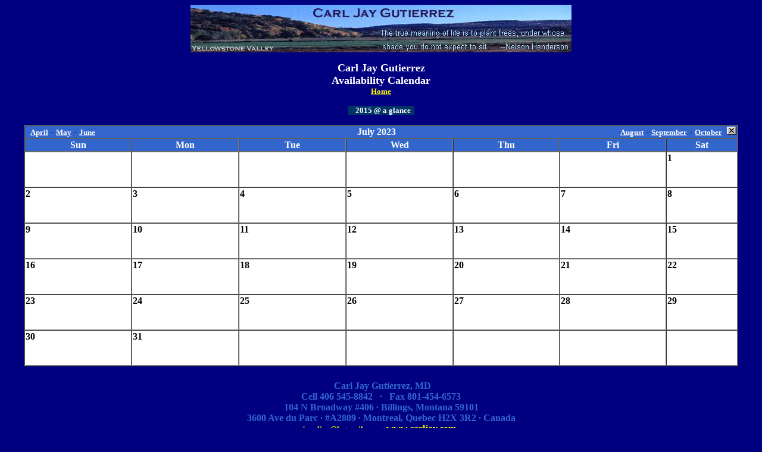

--- FILE ---
content_type: text/html
request_url: http://carljay.com/asp/calendar/calendar.asp?date=7/20/2023
body_size: 5064
content:


<html>

<head>
<title></title>
<meta name="Microsoft Border" content="none">
</head>

<body bgcolor=#000080 link="#FFFF00" vlink="#FFFF00" alink="#FFFF00">
<center>

<p><img border="0" src="carljay_banner.JPG"></p>

<p><b><font size="4" color="#FFFFFF">Carl Jay Gutierrez<br>
Availability Calendar<br>
</font><font color="#FFFFFF" size="2"><a href="../../index.htm">Home</a></font></b></p>

<p>
<font color="#FFFFFF" style="font-weight: 700; background-color: #003366" size="2">&nbsp;&nbsp;&nbsp; 2015 @ a glance&nbsp;&nbsp;
</font>
</p>

<table width="95%" border="1" cellspacing="0" cellpadding="1" bgcolor="#FFFFFF">
	<tr>
		<td bgcolor="#3366CC" align="center" colspan="7">
			<table width="100%" border="0" cellspacing="0" cellpadding="0">
				<tr>
					<td width=250 align="left">&nbsp;&nbsp;<b><A HREF="calendar.asp?date=4/20/2023" style="color: #FFFFFF"><font size=2>April</font></A></b>
					 - <b><A HREF="calendar.asp?date=5/20/2023" style="color: #FFFFFF"><font size=2>May</font></A></b>
					  - <b><A HREF="calendar.asp?date=6/20/2023" style="color: #FFFFFF"><font size=2>June</font></A></b></TD>
					<td align="center"><font color="#FFFFFF"><B>July  2023</B></font></TD>
					<td width=250 align="right"><b><A HREF="calendar.asp?date=8/20/2023" style="color: #FFFFFF"><font size=2>August</font></A></b>
					 - <b><A HREF="calendar.asp?date=9/20/2023" style="color: #FFFFFF"><font size=2>September</font></A></b> - 
					 <b><A HREF="calendar.asp?date=10/20/2023" style="color: #FFFFFF"><font size=2>October</font></A>&nbsp;&nbsp;</b></TD>
<td align="right" width=15 valign="top"><a href="../"><img src="close.gif" border="0"></a></td>
				</tr>
			</TABLE>
		</td>
	</tr>
	<tr bgcolor="#3366CC">
		<td ALIGN="center" width="15%"><B><font color="#FFFFFF">Sun</font></B></TD>
		<td ALIGN="center" width="15%"><B><font color="#FFFFFF">Mon</font></B></TD>
		<td ALIGN="center" width="15%"><B><font color="#FFFFFF">Tue</font></B></TD>
		<td ALIGN="center" width="15%"><B><font color="#FFFFFF">Wed</font></B></TD>
		<td ALIGN="center" width="15%"><B><font color="#FFFFFF">Thu</font></B></TD>
		<td ALIGN="center" width="15%"><B><font color="#FFFFFF">Fri</font></B></TD>
		<td ALIGN="center" width="15%"><B><font color="#FFFFFF">Sat</font></B></TD>
	</tr>
	<tr>
		<td>&nbsp;</td>
		<td>&nbsp;</td>
		<td>&nbsp;</td>
		<td>&nbsp;</td>
		<td>&nbsp;</td>
		<td>&nbsp;</td>
		<td align=left valign=top height=60><b>1</b></td>
	</tr>
	<tr>
		<td align=left valign=top height=60><b>2</b></td>
		<td align=left valign=top height=60><b>3</b></td>
		<td align=left valign=top height=60><b>4</b></td>
		<td align=left valign=top height=60><b>5</b></td>
		<td align=left valign=top height=60><b>6</b></td>
		<td align=left valign=top height=60><b>7</b></td>
		<td align=left valign=top height=60><b>8</b></td>
	</tr>
	<tr>
		<td align=left valign=top height=60><b>9</b></td>
		<td align=left valign=top height=60><b>10</b></td>
		<td align=left valign=top height=60><b>11</b></td>
		<td align=left valign=top height=60><b>12</b></td>
		<td align=left valign=top height=60><b>13</b></td>
		<td align=left valign=top height=60><b>14</b></td>
		<td align=left valign=top height=60><b>15</b></td>
	</tr>
	<tr>
		<td align=left valign=top height=60><b>16</b></td>
		<td align=left valign=top height=60><b>17</b></td>
		<td align=left valign=top height=60><b>18</b></td>
		<td align=left valign=top height=60><b>19</b></td>
		<td align=left valign=top height=60><b>20</b></td>
		<td align=left valign=top height=60><b>21</b></td>
		<td align=left valign=top height=60><b>22</b></td>
	</tr>
	<tr>
		<td align=left valign=top height=60><b>23</b></td>
		<td align=left valign=top height=60><b>24</b></td>
		<td align=left valign=top height=60><b>25</b></td>
		<td align=left valign=top height=60><b>26</b></td>
		<td align=left valign=top height=60><b>27</b></td>
		<td align=left valign=top height=60><b>28</b></td>
		<td align=left valign=top height=60><b>29</b></td>
	</tr>
	<tr>
		<td align=left valign=top height=60><b>30</b></td>
		<td align=left valign=top height=60><b>31</b></td>
		<td>&nbsp;</td>
		<td>&nbsp;</td>
		<td>&nbsp;</td>
		<td>&nbsp;</td>
		<td>&nbsp;</td>
	</TR>

</table>


<br>&nbsp;

</center>









<p align="center" style="margin-top: -12">&nbsp;<b><font color="#3366CC">Carl Jay Gutierrez, MD<br>
        Cell 406 545-8842&nbsp;&nbsp; �&nbsp;&nbsp; Fax  801-454-6573<br>
        104 N Broadway #406 � Billings, Montana 59101<br>
      3600 Ave du Parc � #A2809 �
      Montreal, Quebec H2X 3R2 �
      Canada<br>
        <a href="mailto:cjgonline@hotmail.com"><font size="2">cjgonline@hotmail.com</font></a>
        � <a href="http://www.carljaygutierrez.com">www.carljay.com</a> �&nbsp;<br>
<font size="1">&nbsp;</font><br>
</font></b><font size="1" color="#3366CC">Copyright � 1997-2015 Carl Jay 
Gutierrez. All rights reserved</font><p>&nbsp;









<p>&nbsp;</body></html>